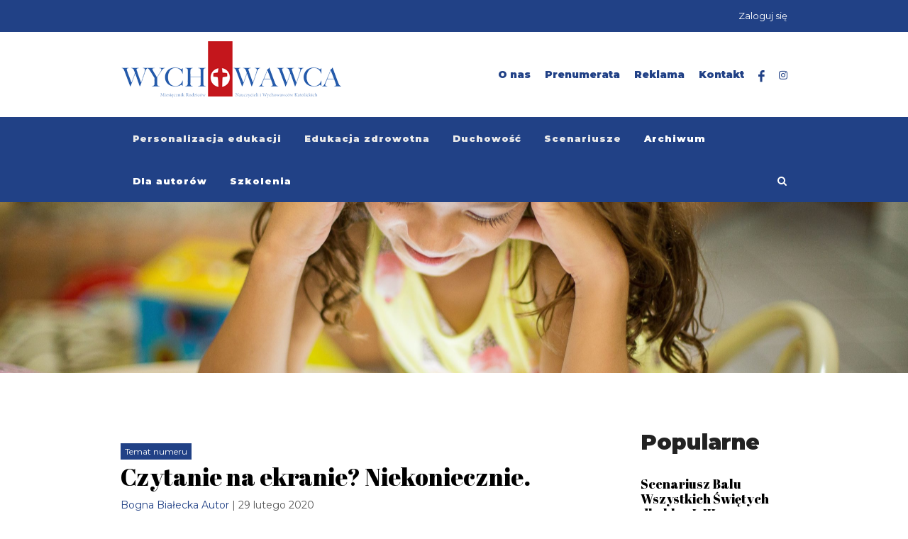

--- FILE ---
content_type: text/html
request_url: https://wychowawca.pl/post/czytanie-na-ekranie-niekoniecznie-2/
body_size: 11341
content:
<!DOCTYPE html>
<html dir="ltr" lang="en-US">
<head>
<meta http-equiv="content-type" content="text/html; charset=utf-8" />
<!-- Stylesheets
============================================= -->
<link href="https://fonts.googleapis.com/css2?family=Abril+Fatface&family=Montserrat:wght@400;900&display=swap" rel="stylesheet"> 
<!-- <link rel="stylesheet" href="https://wychowawca.pl/wp-content/themes/wychowawca/css/bootstrap.css" type="text/css" /> -->
<!-- <link rel="stylesheet" href="https://wychowawca.pl/wp-content/themes/wychowawca/style.css" type="text/css" /> -->
<!-- <link rel="stylesheet" href="https://wychowawca.pl/wp-content/themes/wychowawca/css/dark.css" type="text/css" /> -->
<!-- <link rel="stylesheet" href="https://wychowawca.pl/wp-content/themes/wychowawca/css/font-icons.css" type="text/css" /> -->
<!-- <link rel="stylesheet" href="https://wychowawca.pl/wp-content/themes/wychowawca/css/animate.css" type="text/css" /> -->
<!-- <link rel="stylesheet" href="https://wychowawca.pl/wp-content/themes/wychowawca/css/magnific-popup.css" type="text/css" /> -->
<!-- <link rel="stylesheet" href="https://wychowawca.pl/wp-content/themes/wychowawca/css/responsive.css" type="text/css" /> -->
<link rel="stylesheet" type="text/css" href="//wychowawca.pl/wp-content/cache/wpfc-minified/fqeyviw8/4bx9y.css" media="all"/>
<meta name="viewport" content="width=device-width, initial-scale=1" />
<link rel="icon" type="image/png" sizes="16x16" href="https://wychowawca.pl/wp-content/themes/wychowawca/favicon-16x16.png">
<!-- Document Title
============================================= -->
<meta name='robots' content='index, follow, max-image-preview:large, max-snippet:-1, max-video-preview:-1' />
<!-- This site is optimized with the Yoast SEO plugin v24.7 - https://yoast.com/wordpress/plugins/seo/ -->
<title>Czytanie na ekranie? Niekoniecznie. - Miesięcznik Wychowawca</title>
<link rel="canonical" href="https://wychowawca.pl/post/czytanie-na-ekranie-niekoniecznie-2/" />
<meta property="og:locale" content="pl_PL" />
<meta property="og:type" content="article" />
<meta property="og:title" content="Czytanie na ekranie? Niekoniecznie. - Miesięcznik Wychowawca" />
<meta property="og:description" content="Wydaje się, że nowe technologie zdominują naukę, wypierając tradycyjne podręczniki, dzięki swej interaktywności i zdecydowanie większej atrakcyjności. Badania naukowe pokazują jednak, że choć nauka z ekranu może wydawać się przyjemniejsza, jest zdecydowanie mniej efektywna. Bogna Białecka, psycholog, redaktor portalu dla rodziców rodzice.co" />
<meta property="og:url" content="https://wychowawca.pl/post/czytanie-na-ekranie-niekoniecznie-2/" />
<meta property="og:site_name" content="Miesięcznik Wychowawca" />
<meta property="article:published_time" content="2020-02-29T11:34:13+00:00" />
<meta property="article:modified_time" content="2020-12-28T15:02:33+00:00" />
<meta property="og:image" content="https://wychowawca.pl/wp-content/uploads/2020/10/str.12_www.unsplash.com_patricia-prudente-scaled.jpg" />
<meta property="og:image:width" content="2560" />
<meta property="og:image:height" content="1707" />
<meta property="og:image:type" content="image/jpeg" />
<meta name="author" content="Bogna Białecka Autor" />
<meta name="twitter:card" content="summary_large_image" />
<meta name="twitter:label1" content="Napisane przez" />
<meta name="twitter:data1" content="Bogna Białecka Autor" />
<meta name="twitter:label2" content="Szacowany czas czytania" />
<meta name="twitter:data2" content="3 minuty" />
<script type="application/ld+json" class="yoast-schema-graph">{"@context":"https://schema.org","@graph":[{"@type":"WebPage","@id":"https://wychowawca.pl/post/czytanie-na-ekranie-niekoniecznie-2/","url":"https://wychowawca.pl/post/czytanie-na-ekranie-niekoniecznie-2/","name":"Czytanie na ekranie? Niekoniecznie. - Miesięcznik Wychowawca","isPartOf":{"@id":"https://wychowawca.pl/#website"},"primaryImageOfPage":{"@id":"https://wychowawca.pl/post/czytanie-na-ekranie-niekoniecznie-2/#primaryimage"},"image":{"@id":"https://wychowawca.pl/post/czytanie-na-ekranie-niekoniecznie-2/#primaryimage"},"thumbnailUrl":"https://wychowawca.pl/wp-content/uploads/2020/10/str.12_www.unsplash.com_patricia-prudente-scaled.jpg","datePublished":"2020-02-29T11:34:13+00:00","dateModified":"2020-12-28T15:02:33+00:00","author":{"@id":"https://wychowawca.pl/#/schema/person/31bfcc9559e0ec89bfaeb8b05c588b24"},"breadcrumb":{"@id":"https://wychowawca.pl/post/czytanie-na-ekranie-niekoniecznie-2/#breadcrumb"},"inLanguage":"pl-PL","potentialAction":[{"@type":"ReadAction","target":["https://wychowawca.pl/post/czytanie-na-ekranie-niekoniecznie-2/"]}]},{"@type":"ImageObject","inLanguage":"pl-PL","@id":"https://wychowawca.pl/post/czytanie-na-ekranie-niekoniecznie-2/#primaryimage","url":"https://wychowawca.pl/wp-content/uploads/2020/10/str.12_www.unsplash.com_patricia-prudente-scaled.jpg","contentUrl":"https://wychowawca.pl/wp-content/uploads/2020/10/str.12_www.unsplash.com_patricia-prudente-scaled.jpg","width":2560,"height":1707},{"@type":"BreadcrumbList","@id":"https://wychowawca.pl/post/czytanie-na-ekranie-niekoniecznie-2/#breadcrumb","itemListElement":[{"@type":"ListItem","position":1,"name":"Strona główna","item":"https://wychowawca.pl/"},{"@type":"ListItem","position":2,"name":"Czytanie na ekranie? Niekoniecznie."}]},{"@type":"WebSite","@id":"https://wychowawca.pl/#website","url":"https://wychowawca.pl/","name":"Miesięcznik Wychowawca","description":"","potentialAction":[{"@type":"SearchAction","target":{"@type":"EntryPoint","urlTemplate":"https://wychowawca.pl/?s={search_term_string}"},"query-input":{"@type":"PropertyValueSpecification","valueRequired":true,"valueName":"search_term_string"}}],"inLanguage":"pl-PL"},{"@type":"Person","@id":"https://wychowawca.pl/#/schema/person/31bfcc9559e0ec89bfaeb8b05c588b24","name":"Bogna Białecka Autor","description":"– psycholog, prezes Fundacji Edukacji Zdrowotnej i Psychoterapii, członek Grupy Roboczej ds. Bezpieczeństwa Dzieci i Młodzieży w Internecie przy Ministrze Cyfryzacji, autorka poradników dotyczących wychowania, redaktor portalu www.rodzice.co,  oraz pytam.edu.pl, mama czworga dzieci.","url":"https://wychowawca.pl/author/bogna-bialecka/"}]}</script>
<!-- / Yoast SEO plugin. -->
<link rel="alternate" type="application/rss+xml" title="Miesięcznik Wychowawca &raquo; Kanał z wpisami" href="https://wychowawca.pl/feed/" />
<link rel="alternate" type="application/rss+xml" title="Miesięcznik Wychowawca &raquo; Kanał z komentarzami" href="https://wychowawca.pl/comments/feed/" />
<link rel="alternate" type="application/rss+xml" title="Miesięcznik Wychowawca &raquo; Czytanie na ekranie? Niekoniecznie. Kanał z komentarzami" href="https://wychowawca.pl/post/czytanie-na-ekranie-niekoniecznie-2/feed/" />
<link rel="alternate" title="oEmbed (JSON)" type="application/json+oembed" href="https://wychowawca.pl/wp-json/oembed/1.0/embed?url=https%3A%2F%2Fwychowawca.pl%2Fpost%2Fczytanie-na-ekranie-niekoniecznie-2%2F" />
<link rel="alternate" title="oEmbed (XML)" type="text/xml+oembed" href="https://wychowawca.pl/wp-json/oembed/1.0/embed?url=https%3A%2F%2Fwychowawca.pl%2Fpost%2Fczytanie-na-ekranie-niekoniecznie-2%2F&#038;format=xml" />
<style id='wp-img-auto-sizes-contain-inline-css' type='text/css'>
img:is([sizes=auto i],[sizes^="auto," i]){contain-intrinsic-size:3000px 1500px}
/*# sourceURL=wp-img-auto-sizes-contain-inline-css */
</style>
<style id='wp-block-library-inline-css' type='text/css'>
:root{--wp-block-synced-color:#7a00df;--wp-block-synced-color--rgb:122,0,223;--wp-bound-block-color:var(--wp-block-synced-color);--wp-editor-canvas-background:#ddd;--wp-admin-theme-color:#007cba;--wp-admin-theme-color--rgb:0,124,186;--wp-admin-theme-color-darker-10:#006ba1;--wp-admin-theme-color-darker-10--rgb:0,107,160.5;--wp-admin-theme-color-darker-20:#005a87;--wp-admin-theme-color-darker-20--rgb:0,90,135;--wp-admin-border-width-focus:2px}@media (min-resolution:192dpi){:root{--wp-admin-border-width-focus:1.5px}}.wp-element-button{cursor:pointer}:root .has-very-light-gray-background-color{background-color:#eee}:root .has-very-dark-gray-background-color{background-color:#313131}:root .has-very-light-gray-color{color:#eee}:root .has-very-dark-gray-color{color:#313131}:root .has-vivid-green-cyan-to-vivid-cyan-blue-gradient-background{background:linear-gradient(135deg,#00d084,#0693e3)}:root .has-purple-crush-gradient-background{background:linear-gradient(135deg,#34e2e4,#4721fb 50%,#ab1dfe)}:root .has-hazy-dawn-gradient-background{background:linear-gradient(135deg,#faaca8,#dad0ec)}:root .has-subdued-olive-gradient-background{background:linear-gradient(135deg,#fafae1,#67a671)}:root .has-atomic-cream-gradient-background{background:linear-gradient(135deg,#fdd79a,#004a59)}:root .has-nightshade-gradient-background{background:linear-gradient(135deg,#330968,#31cdcf)}:root .has-midnight-gradient-background{background:linear-gradient(135deg,#020381,#2874fc)}:root{--wp--preset--font-size--normal:16px;--wp--preset--font-size--huge:42px}.has-regular-font-size{font-size:1em}.has-larger-font-size{font-size:2.625em}.has-normal-font-size{font-size:var(--wp--preset--font-size--normal)}.has-huge-font-size{font-size:var(--wp--preset--font-size--huge)}.has-text-align-center{text-align:center}.has-text-align-left{text-align:left}.has-text-align-right{text-align:right}.has-fit-text{white-space:nowrap!important}#end-resizable-editor-section{display:none}.aligncenter{clear:both}.items-justified-left{justify-content:flex-start}.items-justified-center{justify-content:center}.items-justified-right{justify-content:flex-end}.items-justified-space-between{justify-content:space-between}.screen-reader-text{border:0;clip-path:inset(50%);height:1px;margin:-1px;overflow:hidden;padding:0;position:absolute;width:1px;word-wrap:normal!important}.screen-reader-text:focus{background-color:#ddd;clip-path:none;color:#444;display:block;font-size:1em;height:auto;left:5px;line-height:normal;padding:15px 23px 14px;text-decoration:none;top:5px;width:auto;z-index:100000}html :where(.has-border-color){border-style:solid}html :where([style*=border-top-color]){border-top-style:solid}html :where([style*=border-right-color]){border-right-style:solid}html :where([style*=border-bottom-color]){border-bottom-style:solid}html :where([style*=border-left-color]){border-left-style:solid}html :where([style*=border-width]){border-style:solid}html :where([style*=border-top-width]){border-top-style:solid}html :where([style*=border-right-width]){border-right-style:solid}html :where([style*=border-bottom-width]){border-bottom-style:solid}html :where([style*=border-left-width]){border-left-style:solid}html :where(img[class*=wp-image-]){height:auto;max-width:100%}:where(figure){margin:0 0 1em}html :where(.is-position-sticky){--wp-admin--admin-bar--position-offset:var(--wp-admin--admin-bar--height,0px)}@media screen and (max-width:600px){html :where(.is-position-sticky){--wp-admin--admin-bar--position-offset:0px}}
/*# sourceURL=wp-block-library-inline-css */
</style><!-- <link rel='stylesheet' id='wc-blocks-style-css' href='https://wychowawca.pl/wp-content/plugins/woocommerce/assets/client/blocks/wc-blocks.css?ver=wc-10.4.3' type='text/css' media='all' /> -->
<link rel="stylesheet" type="text/css" href="//wychowawca.pl/wp-content/cache/wpfc-minified/1ymlfw9h/4bx9x.css" media="all"/>
<style id='global-styles-inline-css' type='text/css'>
:root{--wp--preset--aspect-ratio--square: 1;--wp--preset--aspect-ratio--4-3: 4/3;--wp--preset--aspect-ratio--3-4: 3/4;--wp--preset--aspect-ratio--3-2: 3/2;--wp--preset--aspect-ratio--2-3: 2/3;--wp--preset--aspect-ratio--16-9: 16/9;--wp--preset--aspect-ratio--9-16: 9/16;--wp--preset--color--black: #000000;--wp--preset--color--cyan-bluish-gray: #abb8c3;--wp--preset--color--white: #ffffff;--wp--preset--color--pale-pink: #f78da7;--wp--preset--color--vivid-red: #cf2e2e;--wp--preset--color--luminous-vivid-orange: #ff6900;--wp--preset--color--luminous-vivid-amber: #fcb900;--wp--preset--color--light-green-cyan: #7bdcb5;--wp--preset--color--vivid-green-cyan: #00d084;--wp--preset--color--pale-cyan-blue: #8ed1fc;--wp--preset--color--vivid-cyan-blue: #0693e3;--wp--preset--color--vivid-purple: #9b51e0;--wp--preset--gradient--vivid-cyan-blue-to-vivid-purple: linear-gradient(135deg,rgb(6,147,227) 0%,rgb(155,81,224) 100%);--wp--preset--gradient--light-green-cyan-to-vivid-green-cyan: linear-gradient(135deg,rgb(122,220,180) 0%,rgb(0,208,130) 100%);--wp--preset--gradient--luminous-vivid-amber-to-luminous-vivid-orange: linear-gradient(135deg,rgb(252,185,0) 0%,rgb(255,105,0) 100%);--wp--preset--gradient--luminous-vivid-orange-to-vivid-red: linear-gradient(135deg,rgb(255,105,0) 0%,rgb(207,46,46) 100%);--wp--preset--gradient--very-light-gray-to-cyan-bluish-gray: linear-gradient(135deg,rgb(238,238,238) 0%,rgb(169,184,195) 100%);--wp--preset--gradient--cool-to-warm-spectrum: linear-gradient(135deg,rgb(74,234,220) 0%,rgb(151,120,209) 20%,rgb(207,42,186) 40%,rgb(238,44,130) 60%,rgb(251,105,98) 80%,rgb(254,248,76) 100%);--wp--preset--gradient--blush-light-purple: linear-gradient(135deg,rgb(255,206,236) 0%,rgb(152,150,240) 100%);--wp--preset--gradient--blush-bordeaux: linear-gradient(135deg,rgb(254,205,165) 0%,rgb(254,45,45) 50%,rgb(107,0,62) 100%);--wp--preset--gradient--luminous-dusk: linear-gradient(135deg,rgb(255,203,112) 0%,rgb(199,81,192) 50%,rgb(65,88,208) 100%);--wp--preset--gradient--pale-ocean: linear-gradient(135deg,rgb(255,245,203) 0%,rgb(182,227,212) 50%,rgb(51,167,181) 100%);--wp--preset--gradient--electric-grass: linear-gradient(135deg,rgb(202,248,128) 0%,rgb(113,206,126) 100%);--wp--preset--gradient--midnight: linear-gradient(135deg,rgb(2,3,129) 0%,rgb(40,116,252) 100%);--wp--preset--font-size--small: 13px;--wp--preset--font-size--medium: 20px;--wp--preset--font-size--large: 36px;--wp--preset--font-size--x-large: 42px;--wp--preset--spacing--20: 0.44rem;--wp--preset--spacing--30: 0.67rem;--wp--preset--spacing--40: 1rem;--wp--preset--spacing--50: 1.5rem;--wp--preset--spacing--60: 2.25rem;--wp--preset--spacing--70: 3.38rem;--wp--preset--spacing--80: 5.06rem;--wp--preset--shadow--natural: 6px 6px 9px rgba(0, 0, 0, 0.2);--wp--preset--shadow--deep: 12px 12px 50px rgba(0, 0, 0, 0.4);--wp--preset--shadow--sharp: 6px 6px 0px rgba(0, 0, 0, 0.2);--wp--preset--shadow--outlined: 6px 6px 0px -3px rgb(255, 255, 255), 6px 6px rgb(0, 0, 0);--wp--preset--shadow--crisp: 6px 6px 0px rgb(0, 0, 0);}:where(.is-layout-flex){gap: 0.5em;}:where(.is-layout-grid){gap: 0.5em;}body .is-layout-flex{display: flex;}.is-layout-flex{flex-wrap: wrap;align-items: center;}.is-layout-flex > :is(*, div){margin: 0;}body .is-layout-grid{display: grid;}.is-layout-grid > :is(*, div){margin: 0;}:where(.wp-block-columns.is-layout-flex){gap: 2em;}:where(.wp-block-columns.is-layout-grid){gap: 2em;}:where(.wp-block-post-template.is-layout-flex){gap: 1.25em;}:where(.wp-block-post-template.is-layout-grid){gap: 1.25em;}.has-black-color{color: var(--wp--preset--color--black) !important;}.has-cyan-bluish-gray-color{color: var(--wp--preset--color--cyan-bluish-gray) !important;}.has-white-color{color: var(--wp--preset--color--white) !important;}.has-pale-pink-color{color: var(--wp--preset--color--pale-pink) !important;}.has-vivid-red-color{color: var(--wp--preset--color--vivid-red) !important;}.has-luminous-vivid-orange-color{color: var(--wp--preset--color--luminous-vivid-orange) !important;}.has-luminous-vivid-amber-color{color: var(--wp--preset--color--luminous-vivid-amber) !important;}.has-light-green-cyan-color{color: var(--wp--preset--color--light-green-cyan) !important;}.has-vivid-green-cyan-color{color: var(--wp--preset--color--vivid-green-cyan) !important;}.has-pale-cyan-blue-color{color: var(--wp--preset--color--pale-cyan-blue) !important;}.has-vivid-cyan-blue-color{color: var(--wp--preset--color--vivid-cyan-blue) !important;}.has-vivid-purple-color{color: var(--wp--preset--color--vivid-purple) !important;}.has-black-background-color{background-color: var(--wp--preset--color--black) !important;}.has-cyan-bluish-gray-background-color{background-color: var(--wp--preset--color--cyan-bluish-gray) !important;}.has-white-background-color{background-color: var(--wp--preset--color--white) !important;}.has-pale-pink-background-color{background-color: var(--wp--preset--color--pale-pink) !important;}.has-vivid-red-background-color{background-color: var(--wp--preset--color--vivid-red) !important;}.has-luminous-vivid-orange-background-color{background-color: var(--wp--preset--color--luminous-vivid-orange) !important;}.has-luminous-vivid-amber-background-color{background-color: var(--wp--preset--color--luminous-vivid-amber) !important;}.has-light-green-cyan-background-color{background-color: var(--wp--preset--color--light-green-cyan) !important;}.has-vivid-green-cyan-background-color{background-color: var(--wp--preset--color--vivid-green-cyan) !important;}.has-pale-cyan-blue-background-color{background-color: var(--wp--preset--color--pale-cyan-blue) !important;}.has-vivid-cyan-blue-background-color{background-color: var(--wp--preset--color--vivid-cyan-blue) !important;}.has-vivid-purple-background-color{background-color: var(--wp--preset--color--vivid-purple) !important;}.has-black-border-color{border-color: var(--wp--preset--color--black) !important;}.has-cyan-bluish-gray-border-color{border-color: var(--wp--preset--color--cyan-bluish-gray) !important;}.has-white-border-color{border-color: var(--wp--preset--color--white) !important;}.has-pale-pink-border-color{border-color: var(--wp--preset--color--pale-pink) !important;}.has-vivid-red-border-color{border-color: var(--wp--preset--color--vivid-red) !important;}.has-luminous-vivid-orange-border-color{border-color: var(--wp--preset--color--luminous-vivid-orange) !important;}.has-luminous-vivid-amber-border-color{border-color: var(--wp--preset--color--luminous-vivid-amber) !important;}.has-light-green-cyan-border-color{border-color: var(--wp--preset--color--light-green-cyan) !important;}.has-vivid-green-cyan-border-color{border-color: var(--wp--preset--color--vivid-green-cyan) !important;}.has-pale-cyan-blue-border-color{border-color: var(--wp--preset--color--pale-cyan-blue) !important;}.has-vivid-cyan-blue-border-color{border-color: var(--wp--preset--color--vivid-cyan-blue) !important;}.has-vivid-purple-border-color{border-color: var(--wp--preset--color--vivid-purple) !important;}.has-vivid-cyan-blue-to-vivid-purple-gradient-background{background: var(--wp--preset--gradient--vivid-cyan-blue-to-vivid-purple) !important;}.has-light-green-cyan-to-vivid-green-cyan-gradient-background{background: var(--wp--preset--gradient--light-green-cyan-to-vivid-green-cyan) !important;}.has-luminous-vivid-amber-to-luminous-vivid-orange-gradient-background{background: var(--wp--preset--gradient--luminous-vivid-amber-to-luminous-vivid-orange) !important;}.has-luminous-vivid-orange-to-vivid-red-gradient-background{background: var(--wp--preset--gradient--luminous-vivid-orange-to-vivid-red) !important;}.has-very-light-gray-to-cyan-bluish-gray-gradient-background{background: var(--wp--preset--gradient--very-light-gray-to-cyan-bluish-gray) !important;}.has-cool-to-warm-spectrum-gradient-background{background: var(--wp--preset--gradient--cool-to-warm-spectrum) !important;}.has-blush-light-purple-gradient-background{background: var(--wp--preset--gradient--blush-light-purple) !important;}.has-blush-bordeaux-gradient-background{background: var(--wp--preset--gradient--blush-bordeaux) !important;}.has-luminous-dusk-gradient-background{background: var(--wp--preset--gradient--luminous-dusk) !important;}.has-pale-ocean-gradient-background{background: var(--wp--preset--gradient--pale-ocean) !important;}.has-electric-grass-gradient-background{background: var(--wp--preset--gradient--electric-grass) !important;}.has-midnight-gradient-background{background: var(--wp--preset--gradient--midnight) !important;}.has-small-font-size{font-size: var(--wp--preset--font-size--small) !important;}.has-medium-font-size{font-size: var(--wp--preset--font-size--medium) !important;}.has-large-font-size{font-size: var(--wp--preset--font-size--large) !important;}.has-x-large-font-size{font-size: var(--wp--preset--font-size--x-large) !important;}
/*# sourceURL=global-styles-inline-css */
</style>
<style id='classic-theme-styles-inline-css' type='text/css'>
/*! This file is auto-generated */
.wp-block-button__link{color:#fff;background-color:#32373c;border-radius:9999px;box-shadow:none;text-decoration:none;padding:calc(.667em + 2px) calc(1.333em + 2px);font-size:1.125em}.wp-block-file__button{background:#32373c;color:#fff;text-decoration:none}
/*# sourceURL=/wp-includes/css/classic-themes.min.css */
</style>
<!-- <link rel='stylesheet' id='contact-form-7-css' href='https://wychowawca.pl/wp-content/plugins/contact-form-7/includes/css/styles.css?ver=6.1.4' type='text/css' media='all' /> -->
<!-- <link rel='stylesheet' id='ihc_front_end_style-css' href='https://wychowawca.pl/wp-content/plugins/indeed-membership-pro/assets/css/style.css?ver=6.9' type='text/css' media='all' /> -->
<!-- <link rel='stylesheet' id='ihc_templates_style-css' href='https://wychowawca.pl/wp-content/plugins/indeed-membership-pro/assets/css/templates.min.css?ver=1.1' type='text/css' media='all' /> -->
<!-- <link rel='stylesheet' id='woocommerce-layout-css' href='https://wychowawca.pl/wp-content/plugins/woocommerce/assets/css/woocommerce-layout.css?ver=10.4.3' type='text/css' media='all' /> -->
<link rel="stylesheet" type="text/css" href="//wychowawca.pl/wp-content/cache/wpfc-minified/mk7pof27/5uluv.css" media="all"/>
<!-- <link rel='stylesheet' id='woocommerce-smallscreen-css' href='https://wychowawca.pl/wp-content/plugins/woocommerce/assets/css/woocommerce-smallscreen.css?ver=10.4.3' type='text/css' media='only screen and (max-width: 768px)' /> -->
<link rel="stylesheet" type="text/css" href="//wychowawca.pl/wp-content/cache/wpfc-minified/7o1y01cp/4bx9y.css" media="only screen and (max-width: 768px)"/>
<!-- <link rel='stylesheet' id='woocommerce-general-css' href='https://wychowawca.pl/wp-content/plugins/woocommerce/assets/css/woocommerce.css?ver=10.4.3' type='text/css' media='all' /> -->
<link rel="stylesheet" type="text/css" href="//wychowawca.pl/wp-content/cache/wpfc-minified/1zcww3hv/4bx9x.css" media="all"/>
<style id='woocommerce-inline-inline-css' type='text/css'>
.woocommerce form .form-row .required { visibility: visible; }
/*# sourceURL=woocommerce-inline-inline-css */
</style>
<script src='//wychowawca.pl/wp-content/cache/wpfc-minified/qlgmlmsu/5uluv.js' type="text/javascript"></script>
<!-- <script type="text/javascript" src="https://wychowawca.pl/wp-includes/js/dist/hooks.min.js?ver=dd5603f07f9220ed27f1" id="wp-hooks-js"></script> -->
<!-- <script type="text/javascript" src="https://wychowawca.pl/wp-includes/js/jquery/jquery.min.js?ver=3.7.1" id="jquery-core-js"></script> -->
<!-- <script type="text/javascript" src="https://wychowawca.pl/wp-includes/js/jquery/jquery-migrate.min.js?ver=3.4.1" id="jquery-migrate-js"></script> -->
<!-- <script type="text/javascript" src="https://wychowawca.pl/wp-content/plugins/indeed-membership-pro/assets/js/jquery-ui.min.js" id="ihc-jquery-ui-js"></script> -->
<script type="text/javascript" id="ihc-front_end_js-js-extra">
/* <![CDATA[ */
var ihc_site_url = "https://wychowawca.pl";
var ihc_ajax_url = "https://wychowawca.pl/wp-admin/admin-ajax.php";
var ihc_translated_labels = "{\"delete_level\":\"Are you sure you want to delete this level?\",\"cancel_level\":\"Are you sure you want to cancel this level?\"}";
var ihcStripeMultiply = "100";
//# sourceURL=ihc-front_end_js-js-extra
/* ]]> */
</script>
<script src='//wychowawca.pl/wp-content/cache/wpfc-minified/q7fc97fw/4bx9y.js' type="text/javascript"></script>
<!-- <script type="text/javascript" src="https://wychowawca.pl/wp-content/plugins/indeed-membership-pro/assets/js/functions.min.js?ver=1.3" id="ihc-front_end_js-js"></script> -->
<script type="text/javascript" id="3d-flip-book-client-locale-loader-js-extra">
/* <![CDATA[ */
var FB3D_CLIENT_LOCALE = {"ajaxurl":"https://wychowawca.pl/wp-admin/admin-ajax.php","dictionary":{"Table of contents":"Table of contents","Close":"Close","Bookmarks":"Bookmarks","Thumbnails":"Thumbnails","Search":"Search","Share":"Share","Facebook":"Facebook","Twitter":"Twitter","Email":"Email","Play":"Play","Previous page":"Previous page","Next page":"Next page","Zoom in":"Zoom in","Zoom out":"Zoom out","Fit view":"Fit view","Auto play":"Auto play","Full screen":"Full screen","More":"More","Smart pan":"Smart pan","Single page":"Single page","Sounds":"Sounds","Stats":"Stats","Print":"Print","Download":"Download","Goto first page":"Goto first page","Goto last page":"Goto last page"},"images":"https://wychowawca.pl/wp-content/plugins/interactive-3d-flipbook-powered-physics-engine/assets/images/","jsData":{"urls":[],"posts":{"ids_mis":[],"ids":[]},"pages":[],"firstPages":[],"bookCtrlProps":[],"bookTemplates":[]},"key":"3d-flip-book","pdfJS":{"pdfJsLib":"https://wychowawca.pl/wp-content/plugins/interactive-3d-flipbook-powered-physics-engine/assets/js/pdf.min.js?ver=4.3.136","pdfJsWorker":"https://wychowawca.pl/wp-content/plugins/interactive-3d-flipbook-powered-physics-engine/assets/js/pdf.worker.js?ver=4.3.136","stablePdfJsLib":"https://wychowawca.pl/wp-content/plugins/interactive-3d-flipbook-powered-physics-engine/assets/js/stable/pdf.min.js?ver=2.5.207","stablePdfJsWorker":"https://wychowawca.pl/wp-content/plugins/interactive-3d-flipbook-powered-physics-engine/assets/js/stable/pdf.worker.js?ver=2.5.207","pdfJsCMapUrl":"https://wychowawca.pl/wp-content/plugins/interactive-3d-flipbook-powered-physics-engine/assets/cmaps/"},"cacheurl":"https://wychowawca.pl/wp-content/uploads/3d-flip-book/cache/","pluginsurl":"https://wychowawca.pl/wp-content/plugins/","pluginurl":"https://wychowawca.pl/wp-content/plugins/interactive-3d-flipbook-powered-physics-engine/","thumbnailSize":{"width":"250","height":"150"},"version":"1.16.17"};
//# sourceURL=3d-flip-book-client-locale-loader-js-extra
/* ]]> */
</script>
<script src='//wychowawca.pl/wp-content/cache/wpfc-minified/edgpdye2/4bx9y.js' type="text/javascript"></script>
<!-- <script type="text/javascript" src="https://wychowawca.pl/wp-content/plugins/interactive-3d-flipbook-powered-physics-engine/assets/js/client-locale-loader.js?ver=1.16.17" id="3d-flip-book-client-locale-loader-js" async="async" data-wp-strategy="async"></script> -->
<script type="text/javascript" id="say-what-js-js-extra">
/* <![CDATA[ */
var say_what_data = {"replacements":{"|A new password has been sent to your email address|":"Nowe has\u0142o zosta\u0142o wys\u0142ane na Tw\u00f3j adres e-mail","ihc|Reset Password request|":"Pro\u015bba o zresetowanie has\u0142a"}};
//# sourceURL=say-what-js-js-extra
/* ]]> */
</script>
<script src='//wychowawca.pl/wp-content/cache/wpfc-minified/kz0z7pet/4bx9y.js' type="text/javascript"></script>
<!-- <script type="text/javascript" src="https://wychowawca.pl/wp-content/plugins/say-what/assets/build/frontend.js?ver=fd31684c45e4d85aeb4e" id="say-what-js-js"></script> -->
<!-- <script type="text/javascript" src="https://wychowawca.pl/wp-content/plugins/woocommerce/assets/js/jquery-blockui/jquery.blockUI.min.js?ver=2.7.0-wc.10.4.3" id="wc-jquery-blockui-js" defer="defer" data-wp-strategy="defer"></script> -->
<script type="text/javascript" id="wc-add-to-cart-js-extra">
/* <![CDATA[ */
var wc_add_to_cart_params = {"ajax_url":"/wp-admin/admin-ajax.php","wc_ajax_url":"/?wc-ajax=%%endpoint%%","i18n_view_cart":"Zobacz koszyk","cart_url":"https://wychowawca.pl/koszyk/","is_cart":"","cart_redirect_after_add":"yes"};
//# sourceURL=wc-add-to-cart-js-extra
/* ]]> */
</script>
<script src='//wychowawca.pl/wp-content/cache/wpfc-minified/f2vh0fx0/4bx9y.js' type="text/javascript"></script>
<!-- <script type="text/javascript" src="https://wychowawca.pl/wp-content/plugins/woocommerce/assets/js/frontend/add-to-cart.min.js?ver=10.4.3" id="wc-add-to-cart-js" defer="defer" data-wp-strategy="defer"></script> -->
<!-- <script type="text/javascript" src="https://wychowawca.pl/wp-content/plugins/woocommerce/assets/js/js-cookie/js.cookie.min.js?ver=2.1.4-wc.10.4.3" id="wc-js-cookie-js" defer="defer" data-wp-strategy="defer"></script> -->
<script type="text/javascript" id="woocommerce-js-extra">
/* <![CDATA[ */
var woocommerce_params = {"ajax_url":"/wp-admin/admin-ajax.php","wc_ajax_url":"/?wc-ajax=%%endpoint%%","i18n_password_show":"Poka\u017c has\u0142o","i18n_password_hide":"Ukryj has\u0142o"};
//# sourceURL=woocommerce-js-extra
/* ]]> */
</script>
<script src='//wychowawca.pl/wp-content/cache/wpfc-minified/m7yjguip/4bx9y.js' type="text/javascript"></script>
<!-- <script type="text/javascript" src="https://wychowawca.pl/wp-content/plugins/woocommerce/assets/js/frontend/woocommerce.min.js?ver=10.4.3" id="woocommerce-js" defer="defer" data-wp-strategy="defer"></script> -->
<link rel="https://api.w.org/" href="https://wychowawca.pl/wp-json/" /><link rel="EditURI" type="application/rsd+xml" title="RSD" href="https://wychowawca.pl/xmlrpc.php?rsd" />
<link rel='shortlink' href='https://wychowawca.pl/?p=1313' />
<meta name='ump-token' content='483eba0824'>	<noscript><style>.woocommerce-product-gallery{ opacity: 1 !important; }</style></noscript>
</head>
<body data-rsssl=1 class="stretched">
<!-- Document Wrapper
============================================= -->
<div id="wrapper" class="clearfix">
<!-- Top Bar
============================================= -->
<div id="top-bar">
<div class="container clearfix">
<div class="col_half nobottommargin d-none d-md-block">
</div>
<div class="col_half col_last fright nobottommargin">
<p class="nobottommargin bialy"><a href="/login">Zaloguj się</a><!--  / <a href="/register">Załóż konto</a> --></p>
</div>
</div>
</div><!-- #top-bar end -->
<!-- Header
============================================= -->
<header id="header" class="sticky-style-2">
<div class="container clearfix">
<!-- Logo
============================================= -->
<div id="logo">
<a href="/" class="standard-logo" style='margin-top:13px' data-dark-logo="https://wychowawca.pl/wp-content/themes/wychowawca/images/logo-wychowawca1.png"><img src="https://wychowawca.pl/wp-content/themes/wychowawca/images/logo-wychowawca1.png" alt="Wychowawca Logo"></a>
<a href="/" class="retina-logo" style='margin-top:13px' data-dark-logo="https://wychowawca.pl/wp-content/themes/wychowawca/images/logo-wychowawca1a.png"><img src="https://wychowawca.pl/wp-content/themes/wychowawca/images/logo-wychowawca1a.png" alt="Wychowawca Logo"></a>
</div><!-- #logo end -->
<ul class="header-extras" >
<li class='granat_link' style='margin-top:2px;'><a href="/o-nas" class=' '>O nas</a> </li>
<li class='granat_link' style='margin-top:2px;'><a href="/prenumerata" class=' '>Prenumerata</a> </li>
<li class='granat_link' style='margin-top:2px;'><a href="/reklama" class=' '>Reklama</a> </li>
<li class='granat_link' style='margin-top:2px;'><a href="/kontakt" class=' '>Kontakt</a> </li>
<li class='granat_link'><a href="https://www.facebook.com/miesiecznikwychowawca" target="_blank" class=' '><i class="icon-facebook"></i></a> </li>
<li class='granat_link'><a href="https://www.instagram.com/wychowawca.pl/" target="_blank" class=' '><i class="icon-instagram"></i></a> </li>
</ul>
</div>
<div id="header-wrap"> 
<!-- Primary Navigation
============================================= -->
<nav id="primary-menu" class="style-2">
<div class="container clearfix">
<div id="primary-menu-trigger"><i class="icon-reorder"></i></div>
<ul class="menu-container">
<li class=" "><a href="/category/personalizacja-edukacji/"><div>Personalizacja edukacji </div></a></li>
<li  class="menu-item"><a href="#"><div>Edukacja zdrowotna</div></a>
<ul class="sub-menu-container">
<li class="menu-item"><a class="menu-link" href="/category/edukacja-zdrowotna-podstawa-programowa/"><div>Podstawa programowa</div></a></li>
<li class="menu-item"><a class="menu-link" href="/category/edukacja-zdrowotna-artykuly/"><div>Artykuły</div></a></li>
</ul>
</li>
<li class=" "><a href="/category/duchowosc/"><div>Duchowość </div></a></li>
<li class="menu-item"><a class="menu-link" href="#"><div>Scenariusze</div></a>
<ul class="sub-menu-container">
<li class="menu-item">
<a class="menu-link" href="#"><div>dla szkół podstawowych</div></a>
<ul class="sub-menu-container">
<li class="menu-item">
<a class="menu-link" href="/category/scenariusze-szkola-podstawowa-edukacja-zintegrowana/"><div>Edukacja zintegrowana</div></a>
</li>
<li class="menu-item">
<a class="menu-link" href="/category/scenariusze-szkola-podstawowa-klasy-iv-viii/"><div>Klasy IV-VIII</div></a>
</li>
<li class="menu-item">
<a class="menu-link" href="/category/scenariusze-szkola-podstawowa-inscenizacje/"><div>Inscenizacje</div></a>
</li>
</ul>
</li>
<li class="menu-item">
<a class="menu-link" href="#"><div>dla szkół ponadpodstawowych</div></a>
<ul class="sub-menu-container">
<li class="menu-item">
<a class="menu-link" href="/category/scenariusze-szkola-ponadpodstawowa-godzina-wychowawcza/"><div>Godzina wychowawcza</div></a>
</li>
<li class="menu-item">
<a class="menu-link" href="/category/scenariusze-szkola-ponadpodstawowa-zajecia-przedmiotowe/"><div>Zajęcia przedmiotowe</div></a>
</li>
<li class="menu-item">
<a class="menu-link" href="/category/scenariusze-szkola-ponadpodstawowa-inscenizacje"><div>Inscenizacje</div></a>
</li>
</ul>
</li>
</ul>
<li class="current"><a href="/archiwum"><div>Archiwum </div></a></li>
<li class="current"><a href="/dla-autorow"><div>Dla autorów</div></a></li>
<li class="current"><a href="/szkolenia"><div>Szkolenia</div></a></li>
<!-- 
<ul>
<li class="current"><a href="#"><div>Personalizacja edukacji </div></a></li>
<li class="current"><a href="#"><div>Duchowość </div></a></li>
<li class="current"><a href="#"><div>Scenariusze </div></a></li>
<li class="current"><a href="#"><div>Archiwum </div></a></li>
<li class="current"><a href="#"><div>Polecamy</div></a></li>
</ul> -->
<!-- Top Search
============================================= -->
<div id="top-search">
<a href="/?s=" id=" "><i class="icon-search3 bialy"></i><i class="icon-line-cross"></i></a>  
<!-- <input type="submit" id="searchsubmit" value="Szukaj"> -->
</form>
</div><!-- #top-search end -->
</div>
</nav><!-- #primary-menu end -->
</div>
</header><!-- #header end -->
<!--   -->
<div style="background-image: url('https://wychowawca.pl/wp-content/uploads/2020/10/str.12_www.unsplash.com_patricia-prudente-scaled.jpg');   background-repeat: no-repeat;
background-size: cover;   background-position: 50% 50%; height: 320px; ">
</div>
<section id="content" style="margin-top: 20px !important;">
<div class="content-wrap">
<div class="container clearfix">
<div class="col_three_fourth nobottommargin ">
<div style='margin-top: 20px; '>
<span  class='kategoria_button'>  <a href="https://wychowawca.pl/category/temat-numeru/">Temat numeru</a></span>
<!-- <span  class='kategoria_button'><a href="#">EDUKACJA</a></span> -->
</div>
<h2><a href="https://wychowawca.pl/post/czytanie-na-ekranie-niekoniecznie-2/">Czytanie na ekranie? Niekoniecznie.</a></h2>
<span class=" autor"> <a href="https://wychowawca.pl/author/bogna-bialecka/" data-toggle="tooltip" data-placement="top" title="Bogna Białecka Autor">Bogna Białecka Autor</a> | 29 lutego 2020</span><br>
<div style="margin-top: 10px" class='granat_link2'>
<p class="western"><span style="font-family: 'times new roman', times, serif;"><b>Wydaje się, że nowe technologie zdominują naukę, wypierając tradycyjne podręczniki, dzięki swej interaktywności i zdecydowanie większej atrakcyjności. Badania naukowe pokazują jednak, że choć nauka z ekranu może wydawać się przyjemniejsza, jest zdecydowanie mniej efektywna.<div class="ihc-locker-wrap"><div style='' class='ihc_locker_6'><div class='lk_top_side'></div><div class='lock_content'><h2>Ta treść jest zablokowana</h2>
<p><span style="background-color: #ffffff;"><span style="color: #000000;"><span style="font-size: 16px;"><span style="font-family: sans-serif,sans-serif;"><span style="text-decoration: underline;"><a href="/prenumerata">Wykup prenumeratę</a></span> z dostępem do wersji elektronicznej</span></span></span></span>.</p>
<div class='lock_buttons'><div class="ihc-login-form-wrap ihc-login-template-6"><form action="" method="post" id="ihc_login_form"><input type="hidden" name="ihcaction" value="login" /><input type="hidden" name="ihc_login_nonce" value="3e1847741e" /><input type="hidden" name="locker" value="1" /><div class="impu-form-line-fr"><span class="impu-form-label-fr impu-form-label-username">Nazwa użytkownika:</span><input type="text" value="" name="log" id="iump_login_username" /></div><div class="impu-form-line-fr"><span class="impu-form-label-fr impu-form-label-pass">Hasło:</span><input type="password" value="" id="iump_login_password" name="pwd" /></div><div  class="impu-form-links"><div class="impu-form-links-reg"><a href="https://wychowawca.pl/register/">Rejestracja</a></div><div class="impu-form-links-pass"><a href="https://wychowawca.pl/lost-password/">Zapomniałeś hasła?</a></div></div><div class="impu-temp6-row"><div class="impu-temp6-row-left"></div><div class="impu-form-line-fr impu-form-submit"><input type="submit" value="Zaloguj" name="Submit" /></div><div class="iump-clear"></div></div></form></div><script>
jQuery(document).ready(
function(){
jQuery('#iump_login_username').on('blur', function(){
ihcCheckLoginField('log', 'Please complete all required fields!');
});
jQuery('#iump_login_password').on('blur', function(){
ihcCheckLoginField('pwd', 'Please complete all required fields!');
});
jQuery('#ihc_login_form').on('submit', function(e){
e.preventDefault();
var u = jQuery('#ihc_login_form [name=log]').val();
var p = jQuery('#ihc_login_form [name=pwd]').val();
if (u!='' && p!=''){
jQuery('#ihc_login_form').unbind('submit').submit();
} else {
ihcCheckLoginField('log', 'Please complete all required fields!');
ihcCheckLoginField('pwd', 'Please complete all required fields!');
return FALSE;
}
});
}
);
</script></div></div></div></div></b></span></p>
<p class="western"><span style="font-family: 'times new roman', times, serif;">Bogna Białecka, psycholog, redaktor portalu dla rodziców rodzice.co</span></p>
</div>
<br>
<br>
<div class="row">
</div>
</div>
<div class="col_one_fourth bottommargin-lg col_last ">
<h3 style="font-size: 30px">Popularne</h3>
<div class="bottommargin-sm">
<h2 class='mniejszy'><a href="https://wychowawca.pl/post/scenariusz-balu-wszystkich-swietych-dla-klas-i-iii/">Scenariusz Balu Wszystkich Świętych dla klas I–III</a></h2>
<div class='autor'>
<a href="https://wychowawca.pl/author/wychowawcaadmin/" data-toggle="tooltip" data-placement="top" title="Wychowawca">Wychowawca</a> | <span>3 października 2022</span>
</div>
</div>
<div class="bottommargin-sm">
<h2 class='mniejszy'><a href="https://wychowawca.pl/post/terapia-mutyzmu-wybiorczego/">Terapia mutyzmu wybiórczego</a></h2>
<div class='autor'>
<a href="https://wychowawca.pl/author/wychowawca-redakcja/" data-toggle="tooltip" data-placement="top" title="Wychowawca">Wychowawca</a> | <span>3 stycznia 2022</span>
</div>
</div>
<div class="bottommargin-sm">
<h2 class='mniejszy'><a href="https://wychowawca.pl/post/o-madrosci-slow-kilka/">O mądrości słów kilka…</a></h2>
<div class='autor'>
<a href="https://wychowawca.pl/author/wychowawcaadmin/" data-toggle="tooltip" data-placement="top" title="Wychowawca">Wychowawca</a> | <span>13 stycznia 2023</span>
</div>
</div>
<div class="bottommargin-sm">
<h2 class='mniejszy'><a href="https://wychowawca.pl/post/wspierajaca-rola-nauczyciela-w-kontakcie-z-dzieckiem-z-mutyzmem-wybiorczym/">Wspierająca rola nauczyciela w kontakcie z dzieckiem z mutyzmem wybiórczym</a></h2>
<div class='autor'>
<a href="https://wychowawca.pl/author/wychowawca-redakcja/" data-toggle="tooltip" data-placement="top" title="Wychowawca">Wychowawca</a> | <span>4 stycznia 2022</span>
</div>
</div>
<br>
<a href="https://wychowawca.pl/"> 
<img src="">
</a>
</div>
<div class="clear"></div>
</div>
</div>
</section>
             
<!-- Footer
============================================= -->
<footer id="footer" class="dark">
<div class="container">
<!-- Footer Widgets
============================================= -->
<div class="footer-widgets-wrap clearfix" style="padding-bottom: 0px;">
<div class="col_two_third">
<div class="col_one_third">
<div class="widget clearfix">
<strong >Redakcja</strong><br><br>
<p>Redakcja &#8220;Wychowawcy&#8221;<br />
ul. Krowoderska 24/6<br />
31–142 Kraków</p>
<br>
<a href="/rodo">RODO</a>
<br>
<a href="/polityka-prywatnosci">Polityka prywatności</a>
<br>
<a href="/regulamin-sklepu">Regulamin sklepu</a>
</div>
</div>
<div class="col_one_third">
<div class="widget clearfix">
<strong >Wydawca</strong><br><br>
<p>Polskie Stowarzyszenie Nauczycieli<br />
i Wychowawców<br />
ul. Krowoderska 24/3<br />
31–142 Kraków<br />
NIP: 676–21-68–758</p>
</div>
</div>
<div class="col_one_third col_last">
<div class="widget clearfix">
<br><br>
<strong>redakcja:</strong> tel. 12 423-23-24, 662 26 32 31
e-mail: redakcja@wychowawca.pl <br><br>
<strong>prenumerata:</strong> tel./fax 12 431-07-24,
prenumerata@wychowawca.pl  <br><br>
<strong>księgowość:</strong> tel./fax 12 423-04-32,
e-mail: ksiegowosc@wychowawca.pl<br><br>
</div>
</div>
</div>
<div class="col_one_third col_last">
<div class="widget clearfix" >
<div style="margin-top: 45px; text-align: right;">
<strong style="margin-right: 34px;">Znajdź nas na: </strong>
<br>
<div style="margin-top: 30px; margin-left: 100px;"> 
<a href="https://www.facebook.com/miesiecznikwychowawca" target="_blank" style="margin-right: 30px;"><i class="icon-facebook"></i></a>
<a href="https://www.instagram.com/wychowawca.pl/" target="_blank" style="margin-right: 30px;"><i class="icon-instagram"></i></a>
</div>
</div>
</div>
</div>
</div><!-- .footer-widgets-wrap end -->
</div>
<!-- Copyrights
============================================= -->
<div id="copyrights">
<div class="container clearfix">
<hr >
<div class="center">
COPYRIGHT © 2025 radioemaus.pl Projekt i wykonanie: tbcproject.com  
</div>
</div>
</div><!-- #copyrights end -->
</footer><!-- #footer end -->
</div><!-- #wrapper end -->
<!-- Go To Top
============================================= -->
<div id="gotoTop" class="icon-angle-up"></div>
<!-- External JavaScripts
============================================= -->
<script src="https://wychowawca.pl/wp-content/themes/wychowawca/js/jquery.js"></script>
<script src="https://wychowawca.pl/wp-content/themes/wychowawca/js/plugins.js"></script>
<!-- Footer Scripts
============================================= -->
<script src="https://wychowawca.pl/wp-content/themes/wychowawca/js/functions.js"></script>
<script type="speculationrules">
{"prefetch":[{"source":"document","where":{"and":[{"href_matches":"/*"},{"not":{"href_matches":["/wp-*.php","/wp-admin/*","/wp-content/uploads/*","/wp-content/*","/wp-content/plugins/*","/wp-content/themes/wychowawca/*","/*\\?(.+)"]}},{"not":{"selector_matches":"a[rel~=\"nofollow\"]"}},{"not":{"selector_matches":".no-prefetch, .no-prefetch a"}}]},"eagerness":"conservative"}]}
</script>
<script type="text/javascript" src="https://wychowawca.pl/wp-includes/js/dist/i18n.min.js?ver=c26c3dc7bed366793375" id="wp-i18n-js"></script>
<script type="text/javascript" id="wp-i18n-js-after">
/* <![CDATA[ */
wp.i18n.setLocaleData( { 'text direction\u0004ltr': [ 'ltr' ] } );
//# sourceURL=wp-i18n-js-after
/* ]]> */
</script>
<script type="text/javascript" src="https://wychowawca.pl/wp-content/plugins/contact-form-7/includes/swv/js/index.js?ver=6.1.4" id="swv-js"></script>
<script type="text/javascript" id="contact-form-7-js-translations">
/* <![CDATA[ */
( function( domain, translations ) {
var localeData = translations.locale_data[ domain ] || translations.locale_data.messages;
localeData[""].domain = domain;
wp.i18n.setLocaleData( localeData, domain );
} )( "contact-form-7", {"translation-revision-date":"2025-12-11 12:03:49+0000","generator":"GlotPress\/4.0.3","domain":"messages","locale_data":{"messages":{"":{"domain":"messages","plural-forms":"nplurals=3; plural=(n == 1) ? 0 : ((n % 10 >= 2 && n % 10 <= 4 && (n % 100 < 12 || n % 100 > 14)) ? 1 : 2);","lang":"pl"},"This contact form is placed in the wrong place.":["Ten formularz kontaktowy zosta\u0142 umieszczony w niew\u0142a\u015bciwym miejscu."],"Error:":["B\u0142\u0105d:"]}},"comment":{"reference":"includes\/js\/index.js"}} );
//# sourceURL=contact-form-7-js-translations
/* ]]> */
</script>
<script type="text/javascript" id="contact-form-7-js-before">
/* <![CDATA[ */
var wpcf7 = {
"api": {
"root": "https:\/\/wychowawca.pl\/wp-json\/",
"namespace": "contact-form-7\/v1"
}
};
//# sourceURL=contact-form-7-js-before
/* ]]> */
</script>
<script type="text/javascript" src="https://wychowawca.pl/wp-content/plugins/contact-form-7/includes/js/index.js?ver=6.1.4" id="contact-form-7-js"></script>
<script type="text/javascript" src="https://wychowawca.pl/wp-content/plugins/woocommerce/assets/js/sourcebuster/sourcebuster.min.js?ver=10.4.3" id="sourcebuster-js-js"></script>
<script type="text/javascript" id="wc-order-attribution-js-extra">
/* <![CDATA[ */
var wc_order_attribution = {"params":{"lifetime":1.0e-5,"session":30,"base64":false,"ajaxurl":"https://wychowawca.pl/wp-admin/admin-ajax.php","prefix":"wc_order_attribution_","allowTracking":true},"fields":{"source_type":"current.typ","referrer":"current_add.rf","utm_campaign":"current.cmp","utm_source":"current.src","utm_medium":"current.mdm","utm_content":"current.cnt","utm_id":"current.id","utm_term":"current.trm","utm_source_platform":"current.plt","utm_creative_format":"current.fmt","utm_marketing_tactic":"current.tct","session_entry":"current_add.ep","session_start_time":"current_add.fd","session_pages":"session.pgs","session_count":"udata.vst","user_agent":"udata.uag"}};
//# sourceURL=wc-order-attribution-js-extra
/* ]]> */
</script>
<script type="text/javascript" src="https://wychowawca.pl/wp-content/plugins/woocommerce/assets/js/frontend/order-attribution.min.js?ver=10.4.3" id="wc-order-attribution-js"></script>
</body>
</html><!-- WP Fastest Cache file was created in 0.396 seconds, on 14 January 2026 @ 11:51 -->